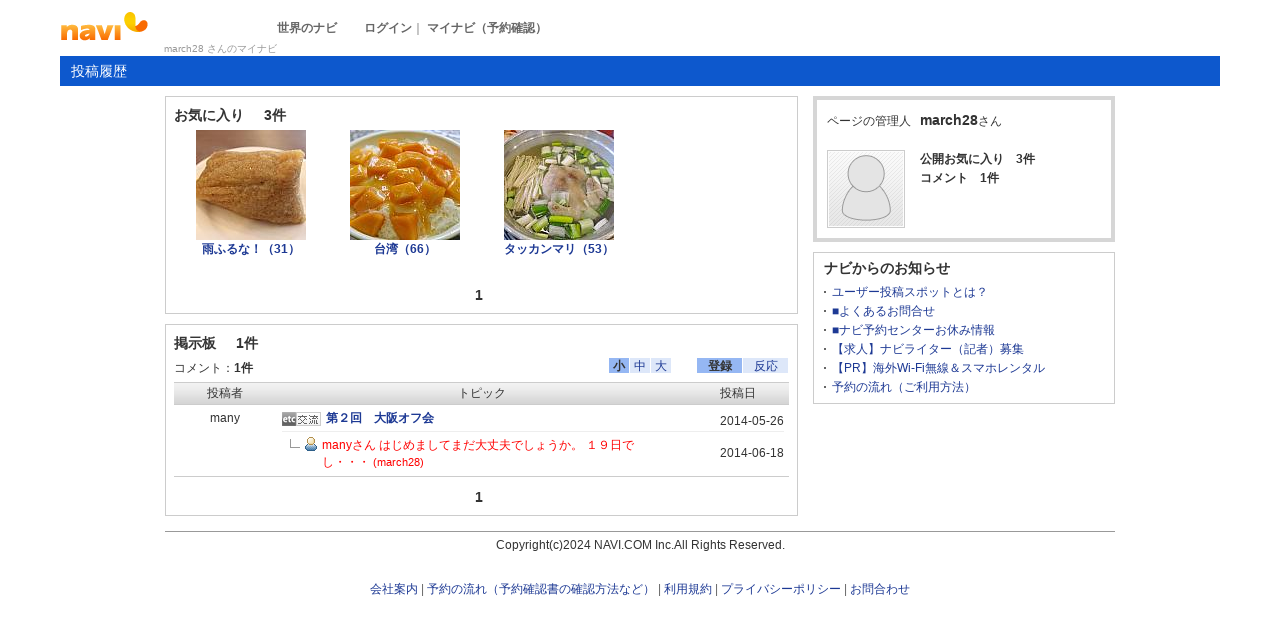

--- FILE ---
content_type: text/html
request_url: https://my.sekainavi.com/00619717/
body_size: 22142
content:

<!DOCTYPE html><html lang="ja"><head>
    <meta content="text/html; charset=UTF-8" http-equiv="Content-Type">
	<meta charset="utf-8">
    <meta http-equiv="X-UA-Compatible" content="IE=edge">
    <meta name="viewport" content="width=device-width, initial-scale=1.0, user-scalable=no">
    <!-- Bootstrap -->
	<!--<link rel="stylesheet" href="https://maxcdn.bootstrapcdn.com/bootstrap/3.3.4/css/bootstrap.min.css">-->
	<link rel="stylesheet" href="/bootstrap/css/bootstrap.min.css">

    <!-- HTML5 Shim and Respond.js IE8 support of HTML5 elements and media queries -->
    <!-- WARNING: Respond.js doesn't work if you view the page via file:// -->
    <!--[if lt IE 9]>
      <script src="https://oss.maxcdn.com/libs/html5shiv/3.7.0/html5shiv.js"></script>
      <script src="https://oss.maxcdn.com/libs/respond.js/1.3.0/respond.min.js"></script>
    <![endif]-->
    <META HTTP-EQUIV="CACHE-CONTROL" CONTENT="NO-CACHE">
	<title>march28 さんのマイナビ　｜海外旅行－ナビドットコム－</title> 
<link rel="shortcut icon" href="//imagel.sekainavi.com/simage/common/navi.ico"  type="image/x-icon">
<meta name="description" content="海外旅行ならナビドットコム。現地旅行情報（ホテル、エステ、観光ツアー、グルメ、ショッピング、エンタメなど）をどこよりも早くゲット出来ます。"> 
<meta name="keywords" content="旅行,ホテル,エステ,観光,ツアー,ソウル,グルメ,ショッピング" />
<meta name="robots" content="index, follow" /> 
<meta content="text/css" http-equiv="Content-Style-Type" />
<meta content="text/javascript" http-equiv="Content-Script-Type" />
<meta content='text/css' http-equiv='Content-Style-Type'> 
<meta content='text/javascript' http-equiv='Content-Script-Type'> 
<script language="javascript" src="//code.jquery.com/jquery-1.11.3.min.js"> </script> 
<script type='text/javascript'>jQuery.noConflict();</script> 
 <script src='/js/common/jqModal.js'></script>
<SCRIPT LANGUAGE="JavaScript" SRC="/LAN/ja/js/common/99260118/common.js" type="text/javascript"> </SCRIPT> 
<SCRIPT LANGUAGE="JavaScript" SRC="/js/common/99260118/common.js" type="text/javascript"> </SCRIPT> 
<script src="/bootstrap/js/bootstrap.min.js"></script> 
 <script type='text/javascript' src='/js/common/lightpage.js'></script>
 <script type='text/javascript' language='javascript' src='/common/AjaxDiv.js'></script>
<SCRIPT LANGUAGE="JavaScript" SRC="/LAN/ja/js/communi/99260118/communi.js" type="text/javascript"> </SCRIPT> 
<SCRIPT LANGUAGE="JavaScript" SRC="/js/communi/99260118/communi.js" type="text/javascript"> </SCRIPT> 
<link rel="stylesheet" href="/css/99260118/navi.css"> 
<SCRIPT LANGUAGE="JavaScript" SRC="/LAN/ja/js/common/99260118/member.js" type="text/javascript"> </SCRIPT> 
<SCRIPT LANGUAGE="JavaScript" SRC="/js/common/99260118/member.js" type="text/javascript"> </SCRIPT> 
<SCRIPT LANGUAGE="JavaScript" SRC="/LAN/ja/js/communi/99260118/new_comment.js" type="text/javascript"> </SCRIPT> 
<SCRIPT LANGUAGE="JavaScript" SRC="/js/communi/99260118/new_comment.js" type="text/javascript"> </SCRIPT> 
<script type='text/javascript' src='/common/Smarty/lightbox/js/scriptaculous.js?load=effects,builder'></script> 
<script type='text/javascript' src='/common/Smarty/lightbox/js/lightbox.js'></script> 
<link rel="stylesheet" href="/css/99260118/trecord_layout.css"> 
<link rel="stylesheet" href="/css/99260118/userspot.css"> 
<link rel="stylesheet" href="/css/99260118/res_trecord_layout.css"> 
<style type='text/css'>
table.board_all_list_in {width: 100%;}
table.bal_contents_in {width: 100%;}
td.bal_topic {width: 70%;}
td.bal_date {width: 30%;}
td.bal_spot_link {width: 70%;}
td.bal_close_link1 {width: 30%;}
td.bal_text {width: 100%;}
div.bal_text_word {width: 100%;}
td.bal_comment_box {width: 100%;}
table.bal_comment_box_in {width: 100%;}
td.bal_comment_ttl {width: 100%;}
td.bal_comment2 {width: 70%;}
td.bal_comment_date2 {width: 30%;}
td.bal_comment_text {width: 100%;}
td.bal_btn {width: 100%;}
div.uclist_r_img {width: 100%;}
div.uclist_r_album {width: 100%;}
div.uclist_r_album ul li {box-sizing: content-box;}
p.uclist_r_cbtn1 a {font-size: 11px;}
div.social_media_btn {width: 96px!important;}
input.comment_write_submit1 {width: 50px;}
</style> 
 <script language='javascript'>
<!--
responsive_apply_yn = 'Y';
//-->
</script> 
 <link rel="stylesheet"  href="/css/99260118/my_layout.css">
<link rel="stylesheet"  href="/css/99260118/community_layout.css">
<link rel="stylesheet"  href="/css/99260118/res_header.css">
<link rel="stylesheet"  href="/css/99260118/reserve.css">
<link rel="stylesheet"  href="/css/99260118/navir.css">
<link rel="stylesheet"  href="/css/99260118/res_my_layout.css">
<link rel="shortcut icon" href="//imagel.sekainavi.com/simage/common/navi.ico">
</head> 
<body onload="setDocumentDomain(); ">      <div id="org_all_list"  class="row"  >
      <div class="col-lg-12 col-md-12"  >
      <div id="wrap"  style="min-height:340px;"  >
      <div id="s_left_menu"  class="visible-xs s_left_menu world_navi"  >
      <p class="ttl"  >
世界のナビ<style type='text/css'>
		.my_smp_tt_close {
			position: absolute;
			top: 10px;
			left: 220px;
			z-index: 150;
		}
		</style> 
       <p class="my_smp_tt_close"  style="display:none"  >
<a  href="#" ><img src="//imagel.sekainavi.com/simage/common/btn/close.png"  class="img_my_smp_close"  ></a>
      </p> 

      </p> 
      <div class="btn-toolbar worldnavi"  >
      <div class="btn-group btn-group-justified"  >
<a class="btn btn-default"   href="https://www.seoulnavi.com/" >ソウル</a><a class="btn btn-default"   href="https://www.pusannavi.com/" >釜山</a>
      </div> 
      <div class="btn-group btn-group-justified"  >
<a class="btn btn-default"   href="https://www.taipeinavi.com/" >台北</a><a class="btn btn-default"   href="https://www.hongkongnavi.com/" >香港</a>
      </div> 
      <div class="btn-group btn-group-justified"  >
<a class="btn btn-default"   href="https://www.macaonavi.com/" >マカオ</a><a class="btn btn-default"   href="https://www.shanghainavi.com/" >上海</a>
      </div> 
      <div class="btn-group btn-group-justified"  >
<a class="btn btn-default"   href="https://www.bangkoknavi.com/" >バンコク</a><a class="btn btn-default"   href="https://www.vietnamnavi.com/" >ベトナム</a>
      </div> 
      <div class="btn-group btn-group-justified"  >
<a class="btn btn-default"   href="https://www.sydneynavi.com/" >シドニー</a><a class="btn btn-default"   href="https://www.balinavi.com/" >バリ島</a>
      </div> 
      <div class="btn-group btn-group-justified"  >
<a class="btn btn-default"   href="https://www.hawaiinavi.com/" >ハワイ</a><a class="btn btn-default"   href="https://www.parisnavi.com/" >パリ</a>
      </div> 
      <div class="btn-group btn-group-justified"  >
<a class="btn btn-default"   href="https://www.londonnavi.com/" >ロンドン</a><a class="btn btn-default"   href="https://www.singaporenavi.com/" >シンガポール</a>
      </div> 
      <div class="btn-group btn-group-justified"  >
<a class="btn btn-default"   href="https://www.newyorknavi.com/" >ニューヨーク</a><a class="btn btn-default"   href="#check" ></a>
      </div> 
      <div class="btn-group btn-group-justified"  >
<a class="btn btn-default"   href="https://my.sekainavi.com/member/login.php" >ログイン</a>
      </div> 

      </div> 

      </div> 
      <div id="wrap_in"  class="wrap_in"  >
      <div class="hidden-xs"  >
      <div id="header"  >
      <div id="nnb"  >
      <div id="nnb2"  >
      <div id="logo"  >
<a  href="https://my.sekainavi.com" ><img src="//imagel.sekainavi.com/simage/common/logor/logo_navi_org.gif"  alt="海外観光旅行ガイド　ナビドットコム"  ></a>
      </div> 
<SCRIPT LANGUAGE="JavaScript">

                        var tm=new Date();
    					var rnd_time=0;
                        var res_yn = 'Y';
    					jQuery(function(){
                            rnd_time = tm.getTime();
    					    jQuery.ajax({
    					    	type: 'get', 
    							url : "/common/ajax_page/BannerCache.php?res_yn=Y&part=head&Navi=01&curr_category=12&t="+rnd_time
    				  		}).done(function(hdr_layer) {
    							if(hdr_layer != '') {
    
    								jQuery('#ad_navi').html(hdr_layer);
    
                                    if(jQuery('#sm_head_banner_xs').length > 0){
                                        hdr_layer = hdr_layer.replace(/google_ad_head/g, 'google_ad_mobile').replace(/ad_navi_l/g, '').replace(/ad_navi_r/g, '');
                                        jQuery('#sm_head_banner_xs').html(hdr_layer);
                                        //jQuery('#sm_head_banner_xs').children().children().attr('class','slist_pr_hbanner visible-xs');
    
                                        var mw;
                                        if(jQuery('#sm_head_banner_xs #himg_0').length > 0){
                                            jQuery('#sm_head_banner_xs #h_banner_0').attr('class','slist_pr_hbanner visible-xs');
                                            mw = jQuery('#sm_head_banner_xs #himg_0').attr('rel');
                                            jQuery('#sm_head_banner_xs #himg_0').attr('style','width:100%;max-width:'+mw+'px;height:60px;');
                                            jQuery('#sm_head_banner_xs .ad_navi_l').attr('style','');
                                        }
                                        if(jQuery('#sm_head_banner_xs #himg_1').length > 0){
                                            jQuery('#sm_head_banner_xs #h_banner_1').attr('class','slist_pr_hbanner visible-xs');
                                            mw = jQuery('#sm_head_banner_xs #himg_1').attr('rel');
                                            jQuery('#sm_head_banner_xs #himg_1').attr('style','width:100%;max-width:'+mw+'px;height:60px;');
                                            jQuery('#sm_head_banner_xs .ad_navi_r').attr('style','');
                                        }
                                        if(jQuery('#sm_head_banner_xs #h_banner_1').length > 0){ jQuery('#sm_head_banner_xs').append(jQuery('#sm_head_banner_xs #h_banner_1').remove()); }
                                        if(jQuery('#sm_head_banner_xs #himg_0').length > 0 && jQuery('#sm_head_banner_xs #himg_1').length > 0){
                                            var no = Math.round(Math.random());
                                            jQuery('#sm_head_banner_xs #h_banner_'+no).hide();
                                            jQuery('#sm_head_banner_xs #h_banner_'+no).removeClass('visible-xs');
                                        }
                                    }
    							}
                                if(res_yn == 'Y'){
                                    banner_head_loaded = true;
                                    setGoogleAd();
                                }
    						});
    					});			
    				
</SCRIPT>
<div id='ad_navi' class='hidden-xs'></div>      <p id="pagettl"  >
<strong>march28 さんのマイナビ</strong>
      </p> 
      <ul id="nnb_end"  >
      <li class="head_link_wnavi"  >
<a  href="https://www.sekainavi.com"  title="世界のナビ" >世界のナビ</a>
      </li> 
      <li >
<a  href="https://my.sekainavi.com/member/login.php" >ログイン</a>｜
      </li> 
      <li >
<a  href="https://my.sekainavi.com/member/login.php?fwd=/reserve_confirm/index.php?chk_rc_yn=Y" >マイナビ（予約確認）</a>
      </li> 

      </ul> 

      </div> 
      <div id="gnb2"  >
      <div id="gnb_navi"  class="gnb_mnavi"  >
      <ul >
      <li class="on"  >
<a  href="https://my.sekainavi.com/00619717/"  title="投稿履歴" >投稿履歴</a>
      </li> 

      </ul> 

      </div> 

      </div> 

      </div> 

      </div> 

      </div> 
      <div class="visible-xs"  >
      <header class="gt_header2"  >
<a  href="#" ><img src="//imagel.sekainavi.com/simage/common/ico/ico_world_navi_menu.png"  class="gt_theme_menu"  ></a><a  href="https://my.sekainavi.com" ><img src="//imagel.sekainavi.com/simage/common/logor/logo_navi.gif"  class="gt_logo"  ></a>
      </header> 
      <ul class="nav nav-tabs mynavi_tab"  >
      <li class="active"  >
<a  href="https://my.sekainavi.com/00619717/" >投稿履歴</a>
      </li> 

      </ul> 

      </div> 
      <div id="container"  >
      <div id="container_head"  class="mynavi row"  >
      <div class="col col-xs-12 col-md-8"  >
      <div id="content"  >
<div id='ud_form_token' style='display:none;'></div>
	                <form name='ud_form' method='post' action=''>
	                <input type='hidden' name='uid' id='uid' value='00619717'>
	                <input type='hidden' name='navi' value=''>
	                <input type='hidden' name='mode' value='del'>
	                <input type='hidden' name='token' value='9356942d60a1632ec174cb0f7b00f5fb'>
	                <input type='hidden' name='board_type' value=''>
	                <input type='hidden' name='View_Stat' value='simple'>
	                <input type='hidden' name='id' value=''>
	                <input type='hidden' name='search_v'>
	                <input type='hidden' name='page' value='1'>
	                </form>      <div id="my_matome_all_list"  class="content_box"  >
<h1>お気に入り<span>3件</span></h1>      <div class="visible-xs"  >
      <ul class="text_menu"  >
      <li  style='border-top:0px;'>
<a  href="/00619717/matome/210580" >雨ふるな！<span >（31）</span></a>
      </li> 
      <li >
<a  href="/00619717/matome/209951" >台湾<span >（66）</span></a>
      </li> 
      <li >
<a  href="/00619717/matome/209917" >タッカンマリ<span >（53）</span></a>
      </li> 

      </ul> 

      </div> 
      <div class="matome_box hidden-xs"  >
      <ul class="matome_box_in"  >
      <li >
      <div >
      <p >
<a  href="/00619717/matome/210580" ><img src="//imagel.sekainavi.com/taipei/food/contents_list_thumb/201104/Good_18_thumb110_1303881459.gif"  alt="九如"   title='九如'></a>
      </p> 
      <h2 >
<a  href="/00619717/matome/210580" >雨ふるな！<span >（31）</span></a>
      </h2> 

      </div> 

      </li> 
      <li >
      <div >
      <p >
<a  href="/00619717/matome/209951" ><img src="//imagel.sekainavi.com/taipei/food/contents_list_thumb/201305/Good_662_thumb110_1368547167.gif"  alt="冰讃"   title='冰讃'></a>
      </p> 
      <h2 >
<a  href="/00619717/matome/209951" >台湾<span >（66）</span></a>
      </h2> 

      </div> 

      </li> 
      <li >
      <div >
      <p >
<a  href="/00619717/matome/209917" ><img src="//imagel.sekainavi.com/seoul/food/contents_list_thumb/201603/Good_712_thumb110_1458881193.gif"  alt="陳元祖補身鶏 / チンウォンジョ・ポシンタッカンマリ"   title='陳元祖補身鶏 / チンウォンジョ・ポシンタッカンマリ'></a>
      </p> 
      <h2 >
<a  href="/00619717/matome/209917" >タッカンマリ<span >（53）</span></a>
      </h2> 

      </div> 

      </li> 

      </ul> 

      </div> 

        <div class='page_link'><ul    > 
<li   >1</li> 
</ul> 

        </div><input type='hidden' id='my_matome_page' value='1'>
      </div> 
      <div id="communi"  class="content_box"  >
<h1 >掲示板<span>1件</span></h1>      <div class="ctb_list_mpage"  >
      <p class="ctb_number_mpage hidden-xs"  >
コメント：<span class='normal_bold'>1件　</span>
      </p> 
<ul class='change_mode_com1'  id='board_sort'   > 
<li class='change_mode_on'   >登録</li> 
<li   ><a href="javascript:my_go('1','board','','','response','Y','');">反応</a></li> 
</ul> 
<ul class='change_font hidden-xs'    rel='change_font' > 
<li class='change_mode_on'   >小</li> 
<li   ><a href="javascript:fset('m','comm_board_list','change_font','','1','mynavi');">中</a></li> 
<li   ><a href="javascript:fset('l','comm_board_list','change_font','','1','mynavi');">大</a></li> 
</ul> 

      </div> 
      <div id="my_board_all_list"  >
      <div class="comm_board_list"  >
      <div class="row cbl_ttl hidden-xs"  >
      <div class="col col-sm-2"  >
投稿者
      </div> 
      <div class="col col-sm-8"  >
トピック
      </div> 
      <div class="col col-sm-2"  >
投稿日
      </div> 

      </div> 
<a name='bd_anchor_simple_144745'></a>      <div id="simple_144745"  class="row cbl_in"  >

				<div class='visible-xs cbl_name_xs'>
					<p>many</p>
				</div>
				<div class='col col-xs-12 col-sm-2 cbl_name hidden-xs'>
					many
				</div>
				<div class='col col-xs-12 col-sm-10 cbl_content'>
					
                          <table border='0' cellspacing='0' cellpadding='0' class='bal_contents_in' >
                           <tr class='visible-xs'>
                            <td colspan='2'>投稿者:many
                            </td>
                           </tr>
                            <tr>
                              <td class='bal_topic'>
                                      <div class="hidden-xs"  >
<h2 ><span class='type2'><img src='//imagel.sekainavi.com/images/communi/icon/mv9fmti.gif' alt='その他' class='bal_topic_cicon'></span><img src='//imagel.sekainavi.com/simage/common/ico/ico_comm_exchange.gif' alt='交流掲示板' /><a href="javascript:view_all('simple_144745', '', '1', 'mynavi', '', '', '', '', '', 'simple', 'show', '03', 'TAIPEI','');">第２回　大阪オフ会</a></h2>
      </div> 
      <div class="visible-xs"  >
<h2 ><span class='type2'><img src='//imagel.sekainavi.com/images/communi/icon/mv9fmti.gif' alt='その他' class='bal_topic_cicon'></span><img src='//imagel.sekainavi.com/simage/common/ico/ico_comm_exchange.gif' alt='交流掲示板' /><a href="javascript:view_all('simple_144745', '', '1', 'mynavi', '', '', '', '', '', 'simple', 'show', '03', 'TAIPEI','xs');">第２回　大阪オフ会</a></h2>
      </div> 

                              </td>
                              <td class='bal_date'  style='width:120px!important;' abbr='board 144745 date 2014-05-26 21:38:17'>2014-05-26</td>
                            </tr>
                            
                            
                            <tr>
                              <td class='bal_comment'>
                                <p style='color: rgb(255, 0, 0);' >manyさん
はじめましてまだ大丈夫でしょうか。
１９日でし・・・<span > (march28)</span>
                              </td>
                              <td class='bal_comment_date' abbr='comment 280732 date 2014-06-18 21:23:50'>2014-06-18</td>
                            </tr>
                          </table>
				</div>
      </div> 

      </div> 

        <div class='page_link'><ul    > 
<li class='on'   >1</li> 
</ul> 

        </div><input type='hidden' id='my_board_page' value='1'>
      </div> 

      </div> 
<iframe name='login_proc' id='login_proc' width='0' height='0' valign='top' frameborder='0' vspace='0' hspace='0' marginheight='0' marginwidth='0' scrolling='no' align='right'></iframe>
      </div> 

      </div> 
      <div id="a"  class="col col-xs-12 col-md-4 mab30"  >
      <div class="row"  >
      <div class="col col-sm-6 col-md-12"  >

    <div class='my_info'>
      <div class='my_topinfo_s'><span>ページの管理人</span>march28<span>さん</span></div>
      <div class='my_info_deta'>
        <div class='my_info_deta_l'><img src='//imagel.sekainavi.com/simage/my/profile/prof_noimage.gif' title='march28 photo' alt='march28 photo' width='78'></div>
        <div class='my_info_deta_r' id='my_info_data'><ul    > 
<li   >公開お気に入り　3件</li> 
<li   >コメント　1件</li> 
</ul> 
</div></div>    </div>
      </div> 
      <div class="col col-sm-6 col-md-12"  >

			<div class='my_scontents'>
				<div class='ccbox_ttl'><h2>ナビからのお知らせ</h2></div> 
				<ul class='home_navi_info'> 
<li><a onfocus='blur()' onclick='' href='https://www.sekainavi.com/notice/5045130'>ユーザー投稿スポットとは？</a></li><li><a onfocus='blur()' onclick='' href='https://www.sekainavi.com/notice/5040034'>■よくあるお問合せ</a></li><li><a onfocus='blur()' onclick='' href='https://www.sekainavi.com/notice/5040019'>■ナビ予約センターお休み情報</a></li><li><a onfocus='blur()' onclick='' href='https://www.sekainavi.com/notice/5039610'>【求人】ナビライター（記者）募集</a></li><li><a onfocus='blur()' onclick='' href='https://www.sekainavi.com/notice/5044645'>【PR】海外Wi-Fi無線＆スマホレンタル</a></li><li><a onfocus='blur()' onclick='' href='https://www.sekainavi.com/notice/5039322'>予約の流れ（ご利用方法）</a></li>
				</ul> 
			</div> 

      </div> 

      </div> 

      </div> 

      </div> 
      <div id="my_footer"  style="width:100%;"  >
<address>
 Copyright(c)2024 NAVI.COM Inc.All Rights Reserved. 
</address>
<!-- infoリンクここから -->
<ul class="footer_list"> 
<li><a href="https://www.sekainavi.com/about" rel="nofollow">会社案内</a> |</li>
  <li><a href="https://www.sekainavi.com/howto_reserve" rel="nofollow">予約の流れ（予約確認書の確認方法など）</a> |</li>
  <li><a href="https://www.sekainavi.com/terms" rel="nofollow">利用規約</a> |</li>
  <li><a href="https://www.sekainavi.com/privacy" rel="nofollow">プライバシーポリシー</a> |</li>
  <li><a href="https://www.sekainavi.com/mailto" rel="nofollow">お問合わせ</a></li>
</ul>
<!-- infoリンクここまで -->
<!-- Global site tag (gtag.js) - Google Analytics -->
<script async src="https://www.googletagmanager.com/gtag/js?id=UA-1299608-24"></script>
<script>
  window.dataLayer = window.dataLayer || [];
  function gtag(){dataLayer.push(arguments);}
  gtag('js', new Date());

  gtag('config', 'UA-1299608-24');
</script>
      </div> 
      <div id="site_url"  style="display:none"  >
/00619717/
      </div> 

      </div> 

      </div> 

      </div> 

      </div> 

      </div> 
      <div id="div_lp_ajax"  >

      </div> 
</body></html>

--- FILE ---
content_type: text/css
request_url: https://my.sekainavi.com/css/99260118/trecord_layout.css
body_size: 10624
content:

@charset "utf-8"; 

/* travel_record_list start */
h1.trecord_h1{position:relative;}
h1.trecord_h1 p{position:absolute; right:0; top:2px; font-size:12px;}
h1.trecord_h1 p.trecord_ttl_what{position:absolute; left:200px; top:2px; font-size:14px; font-weight:bold;}
h1.trecord_h1 a.trecord_ttl_link{display:block; margin:0 auto; padding-top:1px; width:160px; height:23px; background:url(//imagel.sekainavi.com/simage/common/btn/btbk_search_blue.gif) 0 -75px no-repeat; font-weight:bold; font-size:12px; text-align:center; color:#FFFFFF; line-height:21px;}
h1.trecord_h1 a.trecord_ttl_link,  x:-moz-any-link{padding-top:0px; height:24px; line-height:21px;}/*firefox�p*/
h1.trecord_h1 a.trecord_ttl_link:hover,h1.trecord_h1 a.comm_ttl_link:visited{color:#FFFFFF; text-decoration:none;}
h1.trecord_h1 a.trecord_ttl_link:after {content: "."; display: block; visibility: hidden; height: 0.1px; font-size: 0.1em; line-height: 0; clear: both;}
ul.trecord_listmode{padding-right:0!important;}
div.trecord_ttl{margin-bottom:10px; position:relative; width:100%;}
div.trecord_ttl h2{font-size:120%; font-weight:bold; display:inline;}
div.trecord_ttl h2 span{font-size:12px; font-weight:normal;}
div.trecord_ttl p.list_link{position:absolute; right:0; top:1px; font-weight:bold;}
div.trecord_ttl p.contribution{margin-left:10px; display:inline;}
div.trecord_ttl p.contribution a{width:70px; height:24px; line-height:22px; background: #679ff7; /* old browsers */ background:-moz-linear-gradient(center top , #679ff7 0%, #70a4f7 50%, #5393f9 50%, #7fadf7) repeat scroll 0 0 rgba(0, 0, 0, 0); background: -webkit-gradient(linear, left top, left bottom, from(#679ff7), color-stop(0.5,#70a4f7), color-stop(0.5,#5393f9), to(#7fadf7)); border:1px solid #89b7ff; box-shadow:0 1px 3px rgba(0, 0, 0, 0.2), 0 0 1px rgba(255, 255, 255, 0.6) inset; font-size:12px; padding:3px 8px; color:#FFFFFF; font-weight:bold;}
div.trecord_ttl p.contribution a:hover{text-decoration:none;}
div.trecord_box{overflow:hidden; zoom:1;}
div.trecord_box_l{float:left; display:inline; width:295px; height:166px;}
div.trecord_box_l img{width:295px; height:auto;}
div.trecord_box_r{float:right; display:inline; width:305px; line-height:1.5em;}
div.trecord_box_r a{font-weight:bold;}
div.trecord_box_full{margin-bottom:15px; line-height:1.5em;}
div.trecord_box_full a{font-weight:bold;}
p.trecord_box_ttl{margin-bottom:2px; font-weight:bold; font-weight:bold;}
p.trecord_box_ttl span{padding-left:10px; font-weight:normal;}
p.trecord_box_date{margin:5px 0;}
div.trecord_thumb{margin:5px 0 0;}
div.trecord_thumb ul{overflow:hidden; zoom:1;}
div.trecord_thumb li{float:left; display:inline; padding-right:7px;}
div.trecord_thumb li.end{padding-right:0;}
div.trecord_thumb li p{padding:5px; border:1px solid #CCCCCC;}
div.trecord_thumb li p img{width:104px;}

/* travel_record_top start */
div.trecord_top_ttl{position:relative;}
div.trecord_top_ttl h1,div.trecord_top_ttl div.category_path{width:550px!important;}
p.trtt_view{position:absolute; display:block; padding:0px 10px; background-color:#f0f0f0; right:0; top:15px; line-height:2em; text-align:center; border-radius: 5px; -webkit-border-radius: 5px;/* Safari,Google Chrome用 */ -moz-border-radius: 5px;/* Firefox用 */}
p.trtt_view span{font-weight:bold; font-size:14px;}
div.suser_btn_box{width:100%; overflow:hidden; zoom:1;}
div.suser_btn{margin-bottom:10px; float:left; width:260px; overflow:hidden; zoom:1;}
div.suser_btn li{float:left; display:inline; padding-right:10px;}
div.suser_btn li a{display:block; float:right; padding:3px 0; width:120px; background: #f93a3a; /* old browsers */ background:-moz-linear-gradient(center top , #f55151 0%, #f65f5f 50%, #f73333 50%, #fd5959) repeat scroll 0 0 rgba(0, 0, 0, 0); background: -webkit-gradient(linear, left top, left bottom, from(#f55151), color-stop(0.5,#f65f5f), color-stop(0.5,#f73333), to(#fd5959)); border:1px solid #f99191; box-shadow:0 1px 3px rgba(0, 0, 0, 0.2), 0 0 1px rgba(255, 255, 255, 0.6) inset;font-weight:bold; font-size:12px; text-align:center; color:#FFFFFF;}
div.suser_btn li a:link{color:#FFFFFF; text-decoration:none;}

p.blog_category_t{float:left; display:inline; padding-top:5px; color:#999999;}
p.tlist_btn{float:left; display:inline; margin-left:15px;}
p.tlist_btn a{display:block; margin:0 auto; padding-top:5px; font-weight:bold; font-size:12px; text-align:center;}
p.tlist_btn a:after {content: "."; display: block; visibility: hidden; height: 0.1px; font-size: 0.1em; line-height: 0; clear: both;}

/* travel_record_form start */
table.trecord_regist_form{margin-bottom:20px; width:635px; border-top:1px solid #CCCCCC; border-collapse:collapse;}
table.trecord_regist_form th{padding:8px; width:100px; border-bottom:1px solid #CCCCCC; line-height:1.4em; text-align:left;}
table.trecord_regist_form td{padding:8px; width:503px; border-bottom:1px solid #CCCCCC; line-height:1.4em;}
table.trecord_regist_form span.necessary{font-weight:bold;}
table.trecord_regist_form input.tfield1{padding:2px 0; width:60%; border:1px solid #B3B3B3;}
table.trecord_regist_form input.tfield2{padding:2px 0; width:150px; border:1px solid #B3B3B3;}
table.trecord_regist_form input.tfield3{padding:2px 0; width:200px; border:1px solid #B3B3B3;}
table.trecord_regist_form textarea.tfield1{width:99%; height:135px; border:1px solid #B3B3B3;}
table.trecord_regist_form select{padding:2px;}
p.trf_preservation{padding-left:15px; display:inline; font-weight:bold;}
input.trf_photo_select{margin-bottom:5px; vertical-align:bottom;}
p.trf_spot_entry_link{margin-top:15px; font-weight:bold;}
p.trf_spot_entry_link a{margin-left:25px;}
div.trf_tag{margin-top:15px;}
div.trf_btn ul{margin:0 auto 50px; width:447px; overflow:hidden; zoom:1;}
div.trf_btn ul li{display:inline; float:left; padding-right:15px;}
div.trf_btn ul li.open{padding-right:0;}
div.trf_btn ul li.back a{background:none; color:#1d3994;}
div.trf_btn ul li.back a:hover{text-decoration:underline;}
div.trf_btn ul li.back a:hover,div.trf_btn ul li.back a:visited{color:#1d3994;}
div.trf_btn ul li a{display:block; margin:0 auto; padding-top:4px; width:139px; height:22px; background:url(//imagel.sekainavi.com/simage/common/btn/btbk_search_red.gif) 0 -54px no-repeat; font-weight:bold; font-size:13px; text-align:center; color:#FFFFFF; background-color:#FF3333;}
div.trf_btn ul li a,  x:-moz-any-link{padding-top:4px; height:22px;}/*firefox用*/
div.trf_btn ul li a:hover,div.trf_btn ul li a:visited{color:#FFFFFF; text-decoration:none;}
div.trf_data{display:inline; position:relative; z-index:100;}
div.trf_data_in{position:absolute; right:0; top:18px; padding:10px; width:360px; border:1px solid #CCCCCC; background-color:#FFFFFF; z-index:100;}
div.trf_data_in table{margin-top:3px; border-collapse:collapse;}
div.trf_data_in td{padding:3px 0; border-top:1px solid #CCCCCC; border-bottom:none;}
div.trf_data_in td.ttl{width:230px;}
div.trf_data_in td.date{width:130px; text-align:right;}
div.trf_data_in td.date a{margin-left:2px; color:#FF3333;}
div.trf_data_in td.date a:hover{text-decoration:none;}
p.trf_data_close{position:absolute; top:5px; right:5px; z-index:10;}
p.trf_photo_up{display:block; margin-bottom:5px;}
p.trf_photo_up img{width:110px; height:110px;}
div.trf_photo_add{margin-top:20px;}
p.trf_pa_ttl{font-weight:bold;}
div.trf_pa_box{margin-bottom:10px; overflow:hidden; zoom:1; position:relative;}
p.trf_pa_l{float:left; display:inline; width:110px;}
p.trf_pa_l img{width:110px; height:110px;}
p.trf_pa_r{float:right; display:inline; position:absolute; bottom:0; right:0;}
p.trf_pa_r a{font-weight:bold;}
div.trf_pa_text{line-height:1.4em;}

div.trf_content{padding:8px; border:1px solid #CCCCCC;}
div.trf_box{overflow:hidden; zoom:1;}
div.trfc_l{float:left; display:inline; width:70px;}
div.trfc_r{float:right; display:inline; width:360px;}
input#trf_photo_select{display:block; float:right; padding-top:5px; width:108px; height:19px; background:url(//imagel.sekainavi.com/simage/common/btn/btbk_search_blue.gif) -117px -51px no-repeat; font-weight:bold; font-size:12px; text-align:center; color:#FFFFFF;}
p.trfc_delete{margin-bottom:3px; text-align:right;}
p.trfc_delete a{padding-left:15px; background:url(//imagel.sekainavi.com/simage/common/btn/btn_home_delete.gif) 0 0 no-repeat; color:#999999; font-weight:bold;}

table.trf_article_entry th,table.trf_article_entry td{border-bottom:none;}
table.trf_article_entry th{padding:0!important; text-align:right;}
table.trf_article_entry td{padding:0 0 0 15px!important;}
a.trf_insertion_link{display:block; float:right; width:77px; height:24px; background:url(//imagel.sekainavi.com/simage/common/btn/btbk_search_blue.gif) -196px -27px no-repeat; color:#FFFFFF; font-weight:bold; line-height:24px; text-align:center;}
a.trf_insertion_link:hover{text-decoration:none;}
ul.trf_word{margin-top:10px;}
ul.trf_word li{display:inline; padding-right:10px;}
ul.trf_word li input{vertical-align:middle; margin-right:2px;}

/* mynavi_travel_record start */
div.content_box div.trecord_box{padding-top:8px;}
div.trecord_entry_box{margin-bottom:8px; overflow:hidden; zoom:1;}
div.trecord_entry_box select{margin-right:10px; margin-top:3px; float:left;}
div.trecord_entry_box a{float:left; margin-top:5px; font-weight:bold;}
div.trecord_entry_box a.bbtn{margin-top:0px; display:block; padding-top:1px; width:117px; height:23px; background:url(//imagel.sekainavi.com/simage/common/btn/btbk_search_blue.gif) 0 -51px no-repeat; font-weight:bold; font-size:12px; text-align:center; color:#FFFFFF; line-height:21px;}
div.trecord_entry_box a.bbtn,  x:-moz-any-link{padding-top:0px; height:24px; line-height:23px;}/*firefox�p*/
div.trecord_entry_box a.bbtn:hover{text-decoration:none;}
p.trecord_alert{padding:5px 0; font-weight:bold; color:#FF3333;}
p.trecord_continue{margin-bottom:6px;}
p.trecord_continue a{margin-left:5px; font-weight:bold;}

/* trecord_example_popup start */
div.trecord_example_wrap{margin:0 auto; padding:10px; width:690px;}
p.tew_in{margin-bottom:15px; border:1px solid #CCCCCC;}
p.tew_button{margin-bottom:15px;}
p.tew_button input{padding:2px 40px;}

/*responsive*/
div#contentr div.trecord_ttl h2{padding:0;}
div#contentr div.common_content_box{padding:8px 10px 5px} 
div#contentr div.trecord_box_l{margin-right:10px;}

--- FILE ---
content_type: text/xml
request_url: https://my.sekainavi.com/common/ajax_page/Area_List.php?mode=getdocumentdomain
body_size: 366
content:
<?xml version='1.0' encoding='utf-8'?>
<NameSpace>
	<row>sekainavi.com</row>
</NameSpace>
